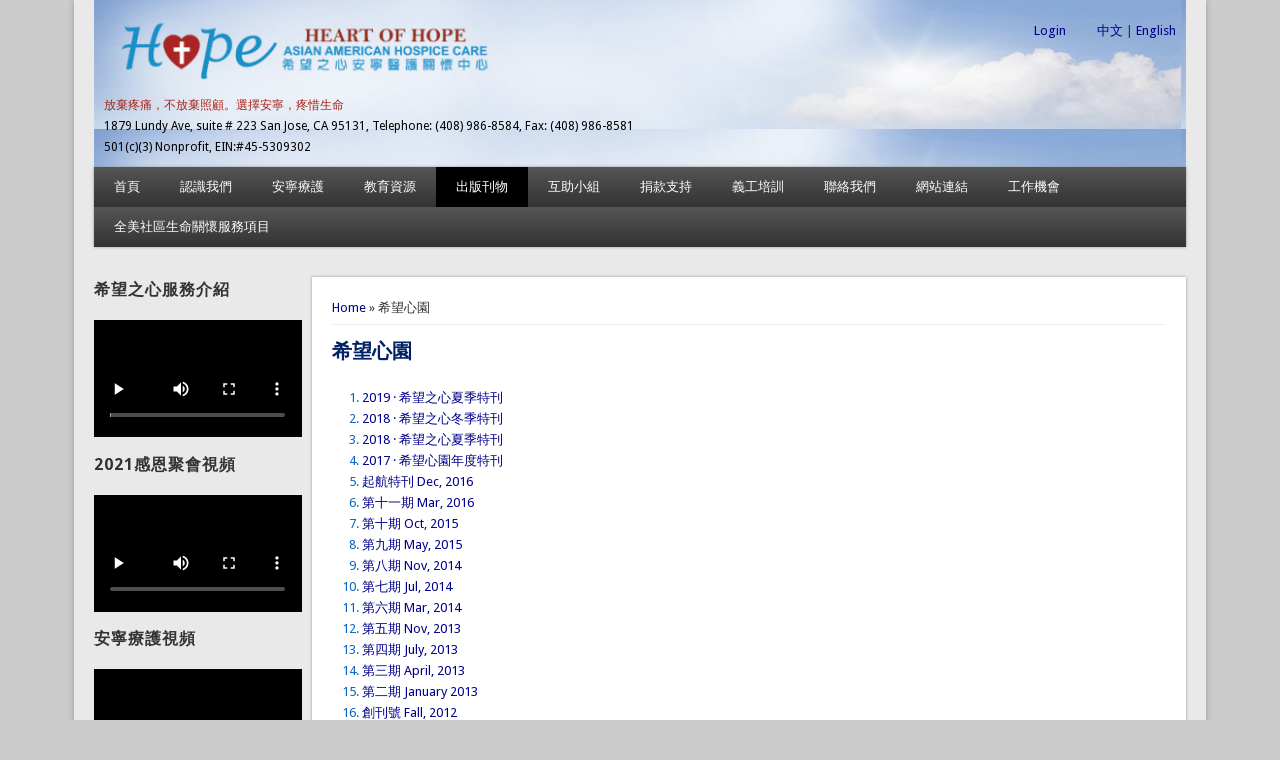

--- FILE ---
content_type: text/html; charset=utf-8
request_url: https://heartofhopehospice.org/node/11
body_size: 6277
content:
<!DOCTYPE html>
<head>
<meta http-equiv="X-UA-Compatible" content="IE=Edge" />
<meta charset="utf-8" />
<meta name="Generator" content="Drupal 7 (http://drupal.org)" />
<link rel="canonical" href="/node/11" />
<link rel="shortlink" href="/node/11" />
<meta name="viewport" content="width=device-width" />
<link rel="shortcut icon" href="https://heartofhopehospice.org/sites/all/themes/professional_theme/favicon.ico" type="image/vnd.microsoft.icon" />
<title>希望心園 | 希望之心安寧醫護關懷中心</title>
<style type="text/css" media="all">
@import url("https://heartofhopehospice.org/modules/system/system.base.css?t8j2y2");
@import url("https://heartofhopehospice.org/modules/system/system.menus.css?t8j2y2");
@import url("https://heartofhopehospice.org/modules/system/system.messages.css?t8j2y2");
@import url("https://heartofhopehospice.org/modules/system/system.theme.css?t8j2y2");
</style>
<style type="text/css" media="all">
@import url("https://heartofhopehospice.org/modules/book/book.css?t8j2y2");
@import url("https://heartofhopehospice.org/modules/comment/comment.css?t8j2y2");
@import url("https://heartofhopehospice.org/sites/all/modules/counter/counter.css?t8j2y2");
@import url("https://heartofhopehospice.org/modules/field/theme/field.css?t8j2y2");
@import url("https://heartofhopehospice.org/modules/node/node.css?t8j2y2");
@import url("https://heartofhopehospice.org/modules/search/search.css?t8j2y2");
@import url("https://heartofhopehospice.org/modules/user/user.css?t8j2y2");
@import url("https://heartofhopehospice.org/sites/all/modules/views/css/views.css?t8j2y2");
@import url("https://heartofhopehospice.org/sites/all/modules/ckeditor/css/ckeditor.css?t8j2y2");
</style>
<style type="text/css" media="all">
@import url("https://heartofhopehospice.org/sites/all/modules/ctools/css/ctools.css?t8j2y2");
@import url("https://heartofhopehospice.org/sites/all/modules/user_dashboard/user_dashboard.css?t8j2y2");
</style>
<style type="text/css" media="all">
@import url("https://heartofhopehospice.org/sites/all/themes/professional_theme/style.css?t8j2y2");
</style>
<style type="text/css" media="all">
@import url("https://heartofhopehospice.org/hospice/upload/css_injector/css_injector_7.css?t8j2y2");
@import url("https://heartofhopehospice.org/hospice/upload/css_injector/css_injector_8.css?t8j2y2");
@import url("https://heartofhopehospice.org/hospice/upload/css_injector/css_injector_9.css?t8j2y2");
@import url("https://heartofhopehospice.org/hospice/upload/css_injector/css_injector_11.css?t8j2y2");
@import url("https://heartofhopehospice.org/hospice/upload/css_injector/css_injector_12.css?t8j2y2");
@import url("https://heartofhopehospice.org/hospice/upload/css_injector/css_injector_13.css?t8j2y2");
@import url("https://heartofhopehospice.org/hospice/upload/css_injector/css_injector_14.css?t8j2y2");
</style>
<script type="text/javascript" src="https://heartofhopehospice.org/misc/jquery.js?v=1.4.4"></script>
<script type="text/javascript" src="https://heartofhopehospice.org/misc/jquery-extend-3.4.0.js?v=1.4.4"></script>
<script type="text/javascript" src="https://heartofhopehospice.org/misc/jquery-html-prefilter-3.5.0-backport.js?v=1.4.4"></script>
<script type="text/javascript" src="https://heartofhopehospice.org/misc/jquery.once.js?v=1.2"></script>
<script type="text/javascript" src="https://heartofhopehospice.org/misc/drupal.js?t8j2y2"></script>
<script type="text/javascript" src="https://heartofhopehospice.org/sites/all/modules/google_analytics/googleanalytics.js?t8j2y2"></script>
<script type="text/javascript" src="https://www.googletagmanager.com/gtag/js?id=UA-112016247-1"></script>
<script type="text/javascript">
<!--//--><![CDATA[//><!--
window.dataLayer = window.dataLayer || [];function gtag(){dataLayer.push(arguments)};gtag("js", new Date());gtag("set", "developer_id.dMDhkMT", true);gtag("config", "UA-112016247-1", {"groups":"default","cookie_domain":".heartofhopehospice.org","anonymize_ip":true});
//--><!]]>
</script>
<script type="text/javascript" src="https://heartofhopehospice.org/sites/all/themes/professional_theme/js/custom.js?t8j2y2"></script>
<script type="text/javascript">
<!--//--><![CDATA[//><!--
jQuery.extend(Drupal.settings, {"basePath":"\/","pathPrefix":"","setHasJsCookie":0,"ajaxPageState":{"theme":"professional_theme","theme_token":"8r9fQn1tTcrNbfWI8Gh0C6Vqx7TU_eK8N37SYzKC9JU","js":{"misc\/jquery.js":1,"misc\/jquery-extend-3.4.0.js":1,"misc\/jquery-html-prefilter-3.5.0-backport.js":1,"misc\/jquery.once.js":1,"misc\/drupal.js":1,"sites\/all\/modules\/google_analytics\/googleanalytics.js":1,"https:\/\/www.googletagmanager.com\/gtag\/js?id=UA-112016247-1":1,"0":1,"sites\/all\/themes\/professional_theme\/js\/custom.js":1},"css":{"modules\/system\/system.base.css":1,"modules\/system\/system.menus.css":1,"modules\/system\/system.messages.css":1,"modules\/system\/system.theme.css":1,"modules\/book\/book.css":1,"modules\/comment\/comment.css":1,"sites\/all\/modules\/counter\/counter.css":1,"modules\/field\/theme\/field.css":1,"modules\/node\/node.css":1,"modules\/search\/search.css":1,"modules\/user\/user.css":1,"sites\/all\/modules\/views\/css\/views.css":1,"sites\/all\/modules\/ckeditor\/css\/ckeditor.css":1,"sites\/all\/modules\/ctools\/css\/ctools.css":1,"sites\/all\/modules\/user_dashboard\/user_dashboard.css":1,"sites\/all\/themes\/professional_theme\/style.css":1,"public:\/\/css_injector\/css_injector_7.css":1,"public:\/\/css_injector\/css_injector_8.css":1,"public:\/\/css_injector\/css_injector_9.css":1,"public:\/\/css_injector\/css_injector_11.css":1,"public:\/\/css_injector\/css_injector_12.css":1,"public:\/\/css_injector\/css_injector_13.css":1,"public:\/\/css_injector\/css_injector_14.css":1}},"googleanalytics":{"account":["UA-112016247-1"],"trackOutbound":1,"trackMailto":1,"trackDownload":1,"trackDownloadExtensions":"7z|aac|arc|arj|asf|asx|avi|bin|csv|doc(x|m)?|dot(x|m)?|exe|flv|gif|gz|gzip|hqx|jar|jpe?g|js|mp(2|3|4|e?g)|mov(ie)?|msi|msp|pdf|phps|png|ppt(x|m)?|pot(x|m)?|pps(x|m)?|ppam|sld(x|m)?|thmx|qtm?|ra(m|r)?|sea|sit|tar|tgz|torrent|txt|wav|wma|wmv|wpd|xls(x|m|b)?|xlt(x|m)|xlam|xml|z|zip","trackDomainMode":1}});
//--><!]]>
</script>
<!--[if lt IE 9]><script src="//html5shiv.googlecode.com/svn/trunk/html5.js"></script><![endif]-->
</head>
<body class="html not-front not-logged-in one-sidebar sidebar-first page-node page-node- page-node-11 node-type-page">
    
<div id="wrapper">
  <header id="header" role="banner">
          <div id="logo"><a href="/" title="Home"><img src="https://heartofhopehospice.org/sites/all/themes/professional_theme/logo.png"/></a></br>
                <div id="site-description">放棄疼痛，不放棄照顧。選擇安寧，疼惜生命</span><br><span id="site-description2">1879 Lundy Ave, suite # 223 San Jose, CA 95131, Telephone: (408) 986-8584, Fax: (408) 986-8581<br>501(c)(3) Nonprofit, EIN:#45-5309302</span></div>      </div>
    <div style="position:absolute;right:10px; top:10px;padding: 10px 20px 20px 0;"> <a href="http://heartofhopehospice.org/">中文</a> | <a href="http://en.heartofhopehospice.org/">English</a> </div>
          <div style="position:absolute;right:120px; top:10px; padding:  10px 20px 20px 0;"> <a href="https://heartofhopehospice.org/user/login">Login</a> </div>
        <div class="clear"></div>
          <nav id="main-menu"  role="navigation">
        <a class="nav-toggle" href="#">Navigation</a>
        <div class="menu-navigation-container">
          <ul class="menu"><li class="first leaf"><a href="/" title="">首頁</a></li>
<li class="expanded"><a href="/node/1">認識我們</a><ul class="menu"><li class="first leaf"><a href="/node/2">異象與使命</a></li>
<li class="leaf"><a href="/node/4">董事會</a></li>
<li class="leaf"><a href="/node/3">為什麼籌辦「希望之心安寧醫護關懷中心」？</a></li>
<li class="last leaf"><a href="/node/14">「希望之心安寧醫護關懷中心」發展歷程</a></li>
</ul></li>
<li class="expanded"><a href="/node/5">安寧療護</a><ul class="menu"><li class="first leaf"><a href="/what-is-hospice">什麼是安寧療護（問與答）</a></li>
<li class="leaf"><a href="/node/8">北加州灣區安寧療護機構</a></li>
<li class="last leaf"><a href="/node/7" title="">如何選擇安寧療護機構？</a></li>
</ul></li>
<li class="expanded"><a href="/education-resources">教育資源</a><ul class="menu"><li class="first leaf"><a href="/teleconference" title="">全美重症癌症教育講座（每月）</a></li>
<li class="leaf"><a href="/node/34" title="">《因為愛，所以走過悲傷》有聲書專輯</a></li>
<li class="leaf"><a href="/node/32" title="">重症病患家屬講習會</a></li>
<li class="leaf"><a href="/node/39" title="">陪您走到最後--生命末期關懷及安寧療護講座</a></li>
<li class="leaf"><a href="/node/15" title="">伴妻走天路-安寧療護經驗分享 陳江海</a></li>
<li class="leaf"><a href="https://heartofhopehospice.org/node/16" title="">生命末期關懷講座感言 英麗</a></li>
<li class="leaf"><a href="https://prepareforyourcare.org/documents/CA-PREPARE-Advance-Directive-Chinese.pdf" title="">加州醫療事前指示</a></li>
<li class="leaf"><a href="/node/55" title="">維生治療決定醫囑</a></li>
<li class="leaf"><a href="https://heartofhopehospice.org/education-resources#:~:text=%E6%B1%BA%E5%AE%9A%E9%86%AB%E5%9B%91-,%E4%BD%8F%E9%99%A2%E5%89%8D%E4%B8%8D%E6%96%BD%E8%A1%8C%E5%BF%83%E8%82%BA%E5%BE%A9%E7%94%A6%E8%A1%93%E5%90%8C%E6%84%8F%E6%9B%B8,-%E9%81%BA%E7%94%A2%E8%A6%8F%E5" title="">住院前不施行心肺復甦術同意書</a></li>
<li class="leaf"><a href="/node/17" title="">遺產規劃</a></li>
<li class="leaf"><a href="/node/18" title="">處理親人遺產的具體步驟</a></li>
<li class="leaf"><a href="/node/20" title="">患者過世前後需要注意的事項</a></li>
<li class="leaf"><a href="/node/56" title="">哀傷的處理 (Chinese content will be provided later)</a></li>
<li class="last leaf"><a href="/node/57" title="">《伴您同行憂傷路》小冊</a></li>
</ul></li>
<li class="leaf active-trail"><a href="/node/11" title="" class="active-trail active">出版刊物</a></li>
<li class="collapsed"><a href="/support-group">互助小組</a></li>
<li class="leaf"><a href="/donate">捐款支持</a></li>
<li class="leaf"><a href="/node/450">義工培訓</a></li>
<li class="leaf"><a href="/contact" title="">聯絡我們</a></li>
<li class="leaf"><a href="/node/13">網站連結</a></li>
<li class="leaf"><a href="/job_openings">工作機會</a></li>
<li class="last expanded"><a href="/node/355" title="">全美社區生命關懷服務項目</a><ul class="menu"><li class="first leaf"><a href="/node/354">免費專業關懷輔導</a></li>
<li class="leaf"><a href="/node/356">全美免費電話熱線關懷</a></li>
<li class="leaf"><a href="/node/357">免費網路互助小組</a></li>
<li class="leaf"><a href="/node/358">免費社區網路講座</a></li>
<li class="leaf"><a href="/node/359">其他免費重病和生命末期特殊主題網路講座</a></li>
<li class="leaf"><a href="/node/360">社區教育訓練</a></li>
<li class="last leaf"><a href="/node/361">希望之心其他服務項目</a></li>
</ul></li>
</ul>        </div>
        <div class="clear"></div>
      </nav>
    <!-- end main-menu -->
  </header>

  <div id="container">
    

   
    <div class="content-sidebar-wrap">

    <div id="content">
      <div id="breadcrumbs"><h2 class="element-invisible">You are here</h2><nav class="breadcrumb"><a href="/">Home</a> » 希望心園</nav></div>      <section id="post-content" role="main">
                                <h1 class="page-title">希望心園</h1>                                        <div class="region region-content">
  <div id="block-system-main" class="block block-system">

      
  <div class="content">
      <article id="node-11" class="node node-page node-full clearfix" about="/node/11" typeof="foaf:Document">
                      <span property="dc:title" content="希望心園" class="rdf-meta element-hidden"></span>  
      
    
  <div class="content node-page">
    <div class="field field-name-body field-type-text-with-summary field-label-hidden"><div class="field-items"><div class="field-item even" property="content:encoded"><ol>
<li><a href="/hospice/upload/2019_summer_version.pdf" target="_blank">2019 · 希望之心夏季特刊</a></li>
<li><a href="/hospice/upload/winter_2018.pdf">2018 · 希望之心冬季特刊</a></li>
<li><a href="/hospice/upload/2018_summer_issure_compressed.pdf" target="_blank">2018 · 希望之心夏季特刊</a></li>
<li><a href="/hospice/pdf/newsletter/2017_Nov_newsletter.pdf" target="_blank">2017 · 希望心園年度特刊</a></li>
<li><a href="/hospice/pdf/newsletter/HOH_121916.pdf" target="_blank">起航特刊 Dec, 2016</a></li>
<li><a href="/hospice/pdf/newsletter/HOH_2016_Spring.pdf" target="_blank">第十一期 Mar, 2016</a></li>
<li><a href="/hospice/pdf/newsletter/HOH_2015_winter_newsletter.pdf" target="_blank">第十期 Oct, 2015</a></li>
<li><a href="/hospice/pdf/newsletter/issue9.pdf" target="_blank">第九期 May, 2015</a></li>
<li><a href="/hospice/pdf/newsletter/HOH_Fall_2014_newsletter.pdf" target="_blank">第八期 Nov, 2014</a></li>
<li><a href="/hospice/pdf/newsletter/Heart_of_Hope_2014_Summer_newsletter.pdf" target="_blank">第七期 Jul, 2014</a></li>
<li><a href="/hospice/pdf/newsletter/HOH_issue6.pdf" target="_blank">第六期 Mar, 2014</a></li>
<li><a href="/hospice/pdf/newsletter/2013Winter_newsletter.pdf" target="_blank">第五期 Nov, 2013</a></li>
<li><a href="/hospice/pdf/newsletter/July2013_HOH_newsletter.pdf" target="_blank">第四期 July, 2013</a></li>
<li><a href="/hospice/pdf/newsletter/2013Spring_HOH_newsletter.pdf" target="_blank">第三期 April, 2013</a></li>
<li><a href="/hospice/pdf/newsletter/2013JanHeartOfHopeNewsletter.pdf" target="_blank">第二期 January 2013</a></li>
<li><a href="/hospice/pdf/newsletter/hccn_newsletter_fall_2012.pdf" target="_blank">創刊號 Fall, 2012</a></li>
</ol>
<p>如果您有意繼續收到『希望心園』季刊的通知，請您按此連線登記。謝謝您！</p>
<!-- Begin VR Signup Form --><form class="vr-signup-form" id="vr-signup-form-1099511628825">
<div class="vr-field"><label>First Name</label> <input name="first_name" type="text" /></div>
<div class="vr-field"><label>Last Name</label> <input name="last_name" type="text" /></div>
<div class="vr-field"><span class="vr-required">*</span><label>Email Address</label> <input name="email_address" required="" type="email" /></div>
<div class="vr-field"><label>Mobile Phone</label> <input name="mobile_phone" type="text" /></div>
<div class="vr-field"><label>Postal Code</label> <input name="postal_code" type="text" /></div>
<div class="vr-submit">
<div class="vr-notice"> </div>
<p><input type="submit" value="Sign Up" /></p></div>
</form>
<link href="https://vr2.verticalresponse.com/signup_forms/signup_forms.embedded-1.css" media="all" rel="stylesheet" type="text/css" />
<script type="text/javascript" src="https://vr2.verticalresponse.com/signup_forms/signup_forms.embedded-1.js"></script><script type="text/javascript">
<!--//--><![CDATA[// ><!--
if (typeof VR !== "undefined" && typeof VR.SignupForm !== "undefined") { new VR.SignupForm({ id: "1099511628825", element: "vr-signup-form-1099511628825", endpoint: "https://vr2.verticalresponse.com/se/"}); }
//--><!]]>
</script><!-- End VR Signup Form --><p> </p>
</div></div></div>  </div>

      <footer>
          </footer>
  
    </article> <!-- /.node -->
  </div>
  
</div> <!-- /.block -->
</div>
 <!-- /.region -->
      </section> <!-- /#main -->
    </div>

          <aside id="sidebar-first" role="complementary">
        <div class="region region-sidebar-first">
  <div id="block-block-29" class="block block-block">

        <h2 >希望之心服務介紹</h2>
    
  <div class="content">
    <p>
<video autobuffer="" controls="" height="240" style="float:right;padding: 0 0 15px 15px;margin-bottom:0px;" width="320"><source src="/hospice/video/RC_Lien_HOH_Intro_Seminal_2023_0815_720p_squared.mp4" type="video/mp4"></source></video>
</p>
  </div>
  
</div> <!-- /.block -->
<div id="block-block-26" class="block block-block">

        <h2 >2021感恩聚會視頻</h2>
    
  <div class="content">
    <p>
<video autobuffer="" controls="" height="240" style="float:right;padding: 0 0 15px 15px;margin-bottom:0px;" width="320"><source src="/hospice/video/2021_Gratitude_Video.mp4" type="video/mp4"></source></video>
</p>
  </div>
  
</div> <!-- /.block -->
<div id="block-block-2" class="block block-block">

        <h2 >安寧療護視頻</h2>
    
  <div class="content">
    <p>
<video autobuffer="" controls="" height="240" style="float:right;padding: 0 0 15px 15px;margin-bottom:0px;" width="320"><source src="/hospice/video/HSF_60_Mandarin_v4_converted_new.mp4" type="video/mp4"></source></video></p>
<p><video autobuffer="" controls="" height="240" poster="/hospice/images/video.png" style="float:right;padding: 0 0 15px 15px;" width="320"><source src="/hospice/video/combinedv7.mp4" type="video/mp4"></source></video>
</p>
  </div>
  
</div> <!-- /.block -->
<div id="block-block-25" class="block block-block">

        <h2 >彩虹新冠心靈專線</h2>
    
  <div class="content">
    <p>
<video autobuffer="" controls="" height="240" style="float:right;padding: 0 0 15px 15px;" width="320"><source src="/hospice/upload/cai_hong_xin_guan_zhuan_xian_.mp4" type="video/mp4"></source></video>
</p>
  </div>
  
</div> <!-- /.block -->
<div id="block-block-10" class="block block-block">

        <h2 >Car Donation</h2>
    
  <div class="content">
    <p>您可以透過 <a href="https://www.careasy.org/nonprofit/heartofhopehospice" target="_blank">www.careasy.org</a> 或 (855) 500-7433 or (855) 500-RIDE 捐任何狀況的舊車，並把舊車出售後的淨額指定捐給希望之心安寧醫護關懷中心Heart of Hope Asian American Hospice Care。</p>
  </div>
  
</div> <!-- /.block -->
<div id="block-block-6" class="block block-block">

        <h2 >Online Donation</h2>
    
  <div class="content">
    <form action="https://www.paypal.com/cgi-bin/webscr" method="post" target="_top"><input name="cmd" type="hidden" value="_s-xclick" /> <input name="hosted_button_id" type="hidden" value="EYQDYPMSSZQ24" /> <input alt="PayPal - The safer, easier way to pay online!" border="0" name="submit" src="https://www.paypalobjects.com/en_US/i/btn/btn_donateCC_LG.gif" type="image" /> <img alt="" border="0" height="1" src="https://www.paypalobjects.com/en_US/i/scr/pixel.gif" width="1" /></form>
  </div>
  
</div> <!-- /.block -->
<div id="block-block-24" class="block block-block">

        <h2 >Yelp</h2>
    
  <div class="content">
    <p><a href="https://www.yelp.com/biz/heart-of-hope-asian-american-hospice-care-san-jose" target="_blank"><img alt="Find Us on Yelp" src="https://s3-media2.fl.yelpcdn.com/assets/srv0/styleguide/ea6185261f17/assets/img/brand_guidelines/fuoy.png" style="height: 84px; width: 167px; border-width: 0px; border-style: solid; margin: 0px;" /></a></p>
  </div>
  
</div> <!-- /.block -->
<div id="block-block-9" class="block block-block">

      
  <div class="content">
    <script type="text/javascript">
<!--//--><![CDATA[// ><!--
_dafdirect_settings="455309302_1110_a7f87896-4ce5-408d-a09b-035a59665740"
//--><!]]>
</script><script type="text/javascript" src="https://www.dafdirect.org/ddirect/dafdirect4.js"></script>  </div>
  
</div> <!-- /.block -->
<div id="block-block-11" class="block block-block">

      
  <div class="content">
    <div style="display:block;"><img src="/hospice/images/CHAP_Provider_Seal_Gold.jpg" style="margin:00px 0 0px 0;float:left;display:block;" width="180" /></div>
<div style="display:block;"><img src="/hospice/images/chapseal.png" style="margin:0px 0 10px 0;float:left;display:block;" width="180" /></div>
<!-- removed on 12/20/2019, requested by Rose
<div style="clear:both;"><p>&nbsp;</div>
<div style="display:block;"><img height="132" src="/hospice/images/FinalMemberCAHSAH4C_FOR-WEB.png" style="margin:10px 0 10px 0;float:left;display:block;" width="180" /></p>
<div style="clear:both;">&nbsp;</div>
</div>
<p>-->
  </div>
  
</div> <!-- /.block -->
<div id="block-block-28" class="block block-block">

      
  <div class="content">
    <div style="display:block;"><img src="/hospice/images/NHPCO_Large_Logo_MASTER_CMYK.jpg" style="margin:10px 0 10px 0;float:left;display:block;" width="180" /></div>
  </div>
  
</div> <!-- /.block -->
<div id="block-block-3" class="block block-block">

      
  <div class="content">
    <div style="display:block;"><a href="/hospice/upload/2019_summer_version.pdf"><img src="/hospice/upload/2019-07-19_20_30_50-start.png" style="margin: 0px 0px; float: left; display: block; width: 167px; height: 218px;" /></a></div>
<div style="clear:both;"> </div>
  </div>
  
</div> <!-- /.block -->
</div>
 <!-- /.region -->
      </aside>  <!-- /#sidebar-first -->
    
    </div>

    
  <div class="clear"></div>

    </div>



  <div id="footer">
    
    <div id="copyright">
    <!--Remove  -->
                 Copyright © 2026, 希望之心安寧醫護關懷中心 1879 Lundy Ave, Suite # 223 , San Jose, CA 95131. Tel: (408) 986-8584<div id="hhaahc"><a href="/hospice/pdf/HHAAHC_HIPAA_Privacy_Notice_10062022.pdf" target="_blank">HIPAA Privacy Notice</a>&nbsp&nbsp&nbsp&nbsp&nbsp&nbsp<a href="/hospice/pdf/HHAAHC_Privacy_Policy_10062022.pdf" target="_blank">Notice of Privacy Practices for Personal Information</a>&nbsp&nbsp&nbsp&nbsp&nbsp&nbsp<a href="/hospice/pdf/HHAAHC_Terms_of_Use_10062022.pdf" target="_blank">Terms and Conditions of Use</a></div>    		        <!--Remove Theme Credit by Setting -->
        <div class="clear"></div>
    </div>
  </div>
</div>
  </body>
</html>


--- FILE ---
content_type: text/css
request_url: https://heartofhopehospice.org/hospice/upload/css_injector/css_injector_7.css?t8j2y2
body_size: -64
content:
/* header hacks, this is to avoid hacking the style.css file in the profession_theme */
#header {
    background-image: url(https://heartofhopehospice.org/hospice/images/header1.jpg);
}
#logo {
    padding-top: 0px;
}
#site-title a,
#site-description {
    color:#A82118;
}
#site-title,
#site-description {
    float: none;
    margin: 0;
    line-height: 1.62em
}
#site-description {
    display: inline;
    margin-left:0px;
    padding-top: 0;
}
#site-description2 {
    color:#000000;
}
#site-description3  {
    color:#000000;
}




--- FILE ---
content_type: text/css
request_url: https://heartofhopehospice.org/hospice/upload/css_injector/css_injector_8.css?t8j2y2
body_size: -64
content:
#edit-field-year-und-20, label[for=edit-field-year-und-20] {
    /* year 2030 */
    display: none;
}

#edit-field-year-und-19, label[for=edit-field-year-und-19] {
    /* year 2029 */
    display: none;
}

#edit-field-year-und-18, label[for=edit-field-year-und-18] {
    /* year 2028 */
    display: none;
}

#edit-field-year-und-17, label[for=edit-field-year-und-17] {
    /* year 2027 */
    display: none;
}

#edit-field-year-und-16, label[for=edit-field-year-und-16] {
    /* year 2026 */
    /* display: none; */
}

#edit-field-year-und-15, label[for=edit-field-year-und-15] {
    /* year 2025 */
    /* display: none; */
}

#edit-field-year-und-14, label[for=edit-field-year-und-14] {
    /* year 2024 */
    display: none;
}

#edit-field-year-und-13, label[for=edit-field-year-und-13] {
    /* year 2023 */
    display: none;
} 

#edit-field-year-und-12, label[for=edit-field-year-und-12] {
    /* year 2022 */
    display: none;
}

#edit-field-year-und-11, label[for=edit-field-year-und-11] {
    /* year 2021 */
     display: none;
 }

#edit-field-year-und-10, label[for=edit-field-year-und-10] {
    /* active, year 2020 */
     display: none; 
 }

#edit-field-year-und-9, label[for=edit-field-year-und-9] {
    /* active, year 2019 */
    display: none;
}

#edit-field-year-und-1, label[for=edit-field-year-und-1] {
    /* year 2018 */
    display: none;
}

#edit-field-year-und-2, label[for=edit-field-year-und-2] {
    /* year 2017 */
    display: none;
}

#edit-field-year-und-7, label[for=edit-field-year-und-7] {
    /* year 2016 */
    display: none;
}

#edit-field-year-und-8, label[for=edit-field-year-und-8] {
    /* year 2015 */
    display: none;
}

#edit-field-year-und-3, label[for=edit-field-year-und-3] {
    /* year 2014 */
    display: none;
}

#edit-field-year-und-4, label[for=edit-field-year-und-4] {
    /* year 2013 */
    display: none;
}

#edit-field-year-und-5, label[for=edit-field-year-und-5] {
    /* year 2012 */
    display: none;
}

#edit-field-year-und-6, label[for=edit-field-year-und-6] {
    /* year 2011 */
    display: none;
}

--- FILE ---
content_type: text/css
request_url: https://heartofhopehospice.org/hospice/upload/css_injector/css_injector_9.css?t8j2y2
body_size: -239
content:
#block-block-24 h2 {
    /* Yelp */
    display: none;
}

--- FILE ---
content_type: text/css
request_url: https://heartofhopehospice.org/hospice/upload/css_injector/css_injector_11.css?t8j2y2
body_size: -226
content:
#edit-roles-3, label[for=edit-roles-3] {
    /* administrator */
    display: none;
}


--- FILE ---
content_type: text/css
request_url: https://heartofhopehospice.org/hospice/upload/css_injector/css_injector_12.css?t8j2y2
body_size: -234
content:
#node-404 .title a {
    color: red;
}
#node-438 .title a {
    color: #993399;
}

--- FILE ---
content_type: text/css
request_url: https://heartofhopehospice.org/hospice/upload/css_injector/css_injector_13.css?t8j2y2
body_size: -241
content:
.center_image {
  display: block;
  margin-left: auto;
  margin-right: auto;
  width: 50%;
}

--- FILE ---
content_type: text/css
request_url: https://heartofhopehospice.org/hospice/upload/css_injector/css_injector_14.css?t8j2y2
body_size: -182
content:
h1.page-title {
    color: #002266;
}

h2 {
    color: #002266;
}

h3 {
    color: #002266;
}

h4 {
    color: #002266;
}

.node h2.title a {
    color: #002266;
}

p {
    color: #0c64c0;
}

td {
    color: #0c64c0;
}

ul li {
    color: #0c64c0;
}

ol li {
    color: #0c64c0;
}

.links li a {
    color: #89251b;
    font-weight: bold;
}

